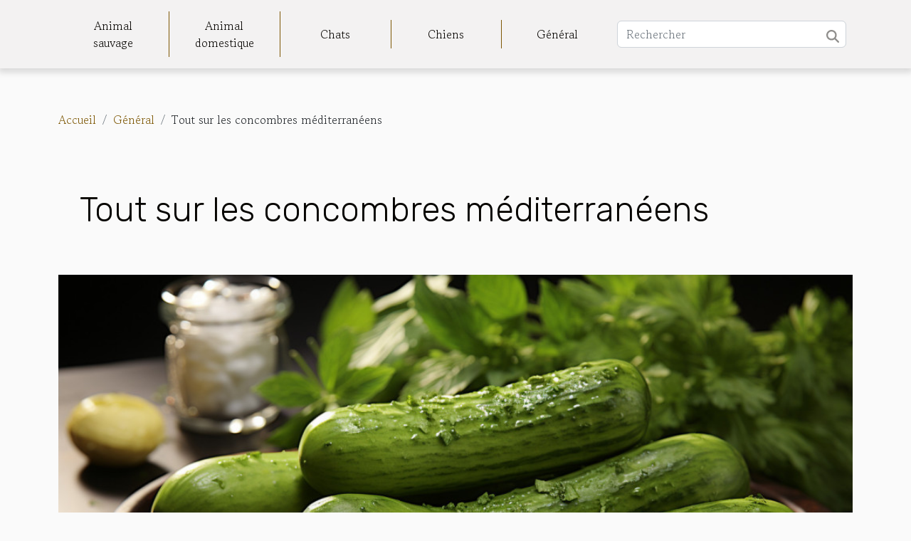

--- FILE ---
content_type: text/html; charset=UTF-8
request_url: https://www.lyramabel.com/tout-sur-les-concombres-mediterraneens/
body_size: 14034
content:
<!DOCTYPE html>
    <html lang="fr">
<head>
    <meta charset="utf-8">
    <meta name="viewport" content="width=device-width, initial-scale=1">
    <title>Tout sur les concombres méditerranéens</title>

<meta name="description" content="">

<meta name="robots" content="follow,index" />
<link rel="icon" type="image/png" href="/favicon.png" />


    <link rel="stylesheet" href="/css/style2.css">
</head>
<body>
    <header>
    <div class="container-fluid d-flex justify-content-center">
        <nav class="navbar container navbar-expand-xl m-0 pt-3 pb-3">
            <div class="container-fluid">
                <button class="navbar-toggler" type="button" data-bs-toggle="collapse" data-bs-target="#navbarSupportedContent" aria-controls="navbarSupportedContent" aria-expanded="false" aria-label="Toggle navigation">
                    <svg xmlns="http://www.w3.org/2000/svg" fill="currentColor" class="bi bi-list" viewBox="0 0 16 16">
                        <path fill-rule="evenodd" d="M2.5 12a.5.5 0 0 1 .5-.5h10a.5.5 0 0 1 0 1H3a.5.5 0 0 1-.5-.5m0-4a.5.5 0 0 1 .5-.5h10a.5.5 0 0 1 0 1H3a.5.5 0 0 1-.5-.5m0-4a.5.5 0 0 1 .5-.5h10a.5.5 0 0 1 0 1H3a.5.5 0 0 1-.5-.5"></path>
                    </svg>
                </button>
                <div class="collapse navbar-collapse" id="navbarSupportedContent">
                    <ul class="navbar-nav">
                                                    <li class="nav-item">
    <a href="/animal-sauvage" class="nav-link">Animal sauvage</a>
    </li>
                                    <li class="nav-item">
    <a href="/animal-domestique" class="nav-link">Animal domestique</a>
    </li>
                                    <li class="nav-item">
    <a href="/chats" class="nav-link">Chats</a>
    </li>
                                    <li class="nav-item">
    <a href="/chiens" class="nav-link">Chiens</a>
    </li>
                                    <li class="nav-item">
    <a href="/general" class="nav-link">Général</a>
    </li>
                            </ul>
                    <form class="d-flex" role="search" method="get" action="/search">
    <input type="search" class="form-control"  name="q" placeholder="Rechercher" aria-label="Rechercher"  pattern=".*\S.*" required>
    <button type="submit" class="btn">
        <svg xmlns="http://www.w3.org/2000/svg" width="18px" height="18px" fill="currentColor" viewBox="0 0 512 512">
                    <path d="M416 208c0 45.9-14.9 88.3-40 122.7L502.6 457.4c12.5 12.5 12.5 32.8 0 45.3s-32.8 12.5-45.3 0L330.7 376c-34.4 25.2-76.8 40-122.7 40C93.1 416 0 322.9 0 208S93.1 0 208 0S416 93.1 416 208zM208 352a144 144 0 1 0 0-288 144 144 0 1 0 0 288z"/>
                </svg>
    </button>
</form>
                </div>
            </div>
        </nav>
    </div>
</header>
<div class="container">
        <nav aria-label="breadcrumb"
             >
            <ol class="breadcrumb">
                <li class="breadcrumb-item"><a href="/">Accueil</a></li>
                                    <li class="breadcrumb-item  active ">
                        <a href="/general" title="Général">Général</a>                    </li>
                                <li class="breadcrumb-item">
                    Tout sur les concombres méditerranéens                </li>
            </ol>
        </nav>
    </div>
<div class="container-fluid">
    <main class="container sidebar-left mt-2">
        <div class="row">
            <div>
                                    <h1>
                        Tout sur les concombres méditerranéens                    </h1>
                
                    <img class="img-fluid" src="/images/tout-sur-les-concombres-mediterraneens.jpg" alt="Tout sur les concombres méditerranéens">
            </div>

            <aside class="col-lg-3 order-2 order-lg-1 col-12 aside-left">
            <!--     -->

                <div class="list-img-none">
                    <h2>Dans cette catégorie</h2>                            <section>
                    <figure><a href="/creation-de-portraits-danimaux-a-partir-de-photos-un-guide-complet" title="Création de portraits d&#039;animaux à partir de photos : un guide complet"><img class="img-fluid" src="/images/creation-de-portraits-danimaux-a-partir-de-photos-un-guide-complet.jpeg" alt="Création de portraits d&#039;animaux à partir de photos : un guide complet"></a></figure><figcaption>Création de portraits d'animaux à partir de photos : un guide complet</figcaption>                    <div>
                                                <h3><a href="/creation-de-portraits-danimaux-a-partir-de-photos-un-guide-complet" title="Création de portraits d&#039;animaux à partir de photos : un guide complet">Création de portraits d'animaux à partir de photos : un guide complet</a></h3>                    </div>
                </section>
                            <section>
                    <figure><a href="/comprendre-la-cote-des-paris-hors-arjel-pour-maximiser-ses-gains" title="Comprendre la cote des paris hors ARJEL pour maximiser ses gains"><img class="img-fluid" src="/images/comprendre-la-cote-des-paris-hors-arjel-pour-maximiser-ses-gains.jpeg" alt="Comprendre la cote des paris hors ARJEL pour maximiser ses gains"></a></figure><figcaption>Comprendre la cote des paris hors ARJEL pour maximiser ses gains</figcaption>                    <div>
                                                <h3><a href="/comprendre-la-cote-des-paris-hors-arjel-pour-maximiser-ses-gains" title="Comprendre la cote des paris hors ARJEL pour maximiser ses gains">Comprendre la cote des paris hors ARJEL pour maximiser ses gains</a></h3>                    </div>
                </section>
                            <section>
                    <figure><a href="/les-differentes-techniques-de-noeuds-pour-securiser-votre-bas-de-ligne-lors-de-la-peche-du-brochet" title="Les différentes techniques de noeuds pour sécuriser votre bas de ligne lors de la pêche du brochet"><img class="img-fluid" src="/images/les-differentes-techniques-de-noeuds-pour-securiser-votre-bas-de-ligne-lors-de-la-peche-du-brochet.jpeg" alt="Les différentes techniques de noeuds pour sécuriser votre bas de ligne lors de la pêche du brochet"></a></figure><figcaption>Les différentes techniques de noeuds pour sécuriser votre bas de ligne lors de la pêche du brochet</figcaption>                    <div>
                                                <h3><a href="/les-differentes-techniques-de-noeuds-pour-securiser-votre-bas-de-ligne-lors-de-la-peche-du-brochet" title="Les différentes techniques de noeuds pour sécuriser votre bas de ligne lors de la pêche du brochet">Les différentes techniques de noeuds pour sécuriser votre bas de ligne lors de la pêche du brochet</a></h3>                    </div>
                </section>
                            <section>
                    <figure><a href="/comment-prendre-soin-de-votre-shiba-inu-apres-ladoption" title="Comment prendre soin de votre Shiba Inu après l&#039;adoption"><img class="img-fluid" src="/images/comment-prendre-soin-de-votre-shiba-inu-apres-ladoption.jpeg" alt="Comment prendre soin de votre Shiba Inu après l&#039;adoption"></a></figure><figcaption>Comment prendre soin de votre Shiba Inu après l'adoption</figcaption>                    <div>
                                                <h3><a href="/comment-prendre-soin-de-votre-shiba-inu-apres-ladoption" title="Comment prendre soin de votre Shiba Inu après l&#039;adoption">Comment prendre soin de votre Shiba Inu après l'adoption</a></h3>                    </div>
                </section>
                                    </div>
            </aside>

            <div class="col-lg-9 order-1 order-lg-2 col-12 main">
                <article><div><p>Le concombre méditerranéen, également connu sous le nom de concombre de mer, est un fruit de mer populaire dans les cuisines méditerranéenne et asiatique. Bien qu'il ressemble à un concombre vert typique, il s'agit en fait d'un animal marin qui appartient à la famille des concombres de mer. Découvrez-en plus sur ses propriétés dans le dossier suivant.</p>
<h2 id="anchor_0">Concombres méditerranéens : des nutriments vraiment importants pour l'organisme</h2>
<p>. Le concombre méditerranéen est riche en nutriments et faible en calories, ce qui en fait un choix alimentaire sain. Vous pouvez avoir <a href="https://www.lemasdestel.fr/quelles-sont-les-caracteristiques-du-concombre-de-mer-mediterranee/">plus de détails</a> .Il est riche en protéines, en fibres, en vitamines B et en minéraux tels que le magnésium, le calcium et le potassium. Le concombre de mer est également utilisé dans la médecine traditionnelle chinoise pour traiter diverses affections, comme la fatigue, la constipation et les douleurs articulaires. Le concombre de mer serait bénéfique pour la santé de la peau, la digestion, la régulation de la glycémie et la fonction rénale.</p>
<h2 id="anchor_1">Le concombre de mer : menacé d'extinction</h2>
<p>La surpêche de cette espèce a eu un impact important sur les écosystèmes marins de la Méditerranée. Certaines espèces de concombres de mer sont actuellement menacées d'extinction en raison de la surpêche et de la pollution de l'environnement marin. Il est donc important de choisir soigneusement les sources d'approvisionnement en concombres de mer. Les consommateurs doivent vérifier la provenance des concombres de mer et s'assurer qu'ils sont pêchés de manière durable et responsable. En résumé, il convient de noter que les propriétés nutritionnelles et médicinales du concombre de mer en tant que fruit de mer riche en protéines, en fibres et en vitamines B sont immenses. Cependant, en raison de la surpêche et de la pollution, il est important de choisir des sources durables pour protéger les écosystèmes marins. Vous avez maintenant tous les détails sur ce fruit de mer appelé c<span style="background-color:transparent;color:#000000">oncombre de la Méditerranée.</span></p><div>
                    <fieldset><time datetime="2023-02-16 23:56:02">16 février 2023 23:56</time>                        <ul>
                    <li><a href="https://twitter.com/share?url=https://www.lyramabel.com/tout-sur-les-concombres-mediterraneens&amp;text=Tout sur les concombres méditerranéens" rel="nofollow" target="_blank"><i class="social-twitter"></i></a></li>
                    <li><a href="https://www.facebook.com/sharer.php?u=https://www.lyramabel.com/tout-sur-les-concombres-mediterraneens" rel="nofollow" target="_blank"><i class="social-facebook"></i></a></li>
                    <li><a href="https://www.linkedin.com/shareArticle?url=https://www.lyramabel.com/tout-sur-les-concombres-mediterraneens&amp;title=Tout sur les concombres méditerranéens" rel="nofollow" target="_blank"><i class="social-linkedin"></i></a></li>
                    <li><a href="https://reddit.com/submit?url=https://www.lyramabel.com/tout-sur-les-concombres-mediterraneens&amp;title=Tout sur les concombres méditerranéens" rel="nofollow" target="_blank"><i class="social-reddit"></i></a></li>
                    <li><a href="https://api.whatsapp.com/send?text=Tout sur les concombres méditerranéens&amp;https://www.lyramabel.com/tout-sur-les-concombres-mediterraneens" rel="nofollow" target="_blank"><i class="social-whatsapp"></i></a></li>
                    <li><a href="https://pinterest.com/pin/create/bookmarklet/?media=/images/tout-sur-les-concombres-mediterraneens.jpg&amp;url=https://www.lyramabel.com/tout-sur-les-concombres-mediterraneens&amp;is_video=0&amp;description=Tout sur les concombres méditerranéens" rel="nofollow" target="_blank"><i class="social-pinterest"></i></a></li>
                    <li><a href="mailto:?subject=Tout sur les concombres méditerranéens&amp;body=Tout sur les concombres méditerranéens: https://www.lyramabel.com/tout-sur-les-concombres-mediterraneens&quot;" rel="nofollow" target="_blank"><i class="social-mail"></i></a></li>
                    <li><a href="https://t.me/share/url?url=https://www.lyramabel.com/tout-sur-les-concombres-mediterraneens&amp;text=Tout sur les concombres méditerranéens" rel="nofollow" target="_blank"><i class="social-telegram"></i></a></li>
            </ul></fieldset></article>            </div>
        </div>
        <div class="container pages-list-default">
        <h2>Sur le même sujet</h2>                    <section>
                <div class="row">
                    <div class="col-sm-3">
                        <a href="/creation-de-portraits-danimaux-a-partir-de-photos-un-guide-complet" title="Création de portraits d&#039;animaux à partir de photos : un guide complet"><img class="float-start img-fluid" src="/images/creation-de-portraits-danimaux-a-partir-de-photos-un-guide-complet.jpeg" alt="Création de portraits d&#039;animaux à partir de photos : un guide complet"></a>                    </div>
                    <div class="col-sm-9 "> 
                        <h3><a href="/creation-de-portraits-danimaux-a-partir-de-photos-un-guide-complet" title="Création de portraits d&#039;animaux à partir de photos : un guide complet">Création de portraits d'animaux à partir de photos : un guide complet</a></h3>                        <time datetime="2025-04-28 01:00:03">28 avril 2025 01:00</time>                        <div>
L'art de capturer l'âme et la personnalité d'un animal à travers un portrait est une quête aussi délicate qu'enchanteuse. Transformer une simple photographie en une œuvre d'art qui reflète fidèlement la nature de nos compagnons à quatre pattes requiert à la fois technique et sensibilité. Ce guide est conçu pour dévoiler les secrets de la création de portraits d'animaux à partir de photos, offrant ainsi aux amateurs d'art et aux propriétaires d'animaux les clés pour immortaliser leurs fidèles amis avec justesse et beauté.
Matériel nécessaire pour la création
La transformation d'une photographie en un portrait d'animal requiert une sélection de matériel artistique de haute qualité pour obtenir un résultat qui saura captiver et émouvoir. Les supports varient selon la technique choisie :...<!--    <time datetime="2025-04-28 01:00:03">28 avril 2025 01:00</time> --></div>                                            </div>
                </div>

            </section>
                    <section>
                <div class="row">
                    <div class="col-sm-3">
                        <a href="/comprendre-la-cote-des-paris-hors-arjel-pour-maximiser-ses-gains" title="Comprendre la cote des paris hors ARJEL pour maximiser ses gains"><img class="float-start img-fluid" src="/images/comprendre-la-cote-des-paris-hors-arjel-pour-maximiser-ses-gains.jpeg" alt="Comprendre la cote des paris hors ARJEL pour maximiser ses gains"></a>                    </div>
                    <div class="col-sm-9 "> 
                        <h3><a href="/comprendre-la-cote-des-paris-hors-arjel-pour-maximiser-ses-gains" title="Comprendre la cote des paris hors ARJEL pour maximiser ses gains">Comprendre la cote des paris hors ARJEL pour maximiser ses gains</a></h3>                        <time datetime="2023-12-17 16:10:08">17 décembre 2023 16:10</time>                        <div>
Le monde des paris sportifs est un univers fascinant et potentiellement lucratif pour les initiés. Toutefois, naviguer à travers les méandres des cotes hors Autorité de régulation des jeux en ligne (ARJEL) peut s'avérer être un véritable défi, même pour les parieurs les plus aguerris. Comprendre le fonctionnement de ces cotes est une étape fondamentale pour augmenter ses chances de maximiser ses gains. Ce guide est conçu pour éclairer les lecteurs sur les subtilités des paris hors ARJEL, leurs spécificités et comment les utiliser à votre avantage. Les paragraphes qui suivent dévoileront les clés pour saisir les opportunités offertes par ce marché distinct et comment les stratégies adaptées peuvent transformer votre expérience de pari. Préparez-vous à plonger dans l'art de décrypter les...<!--    <time datetime="2023-12-17 16:10:08">17 décembre 2023 16:10</time> --></div>                                            </div>
                </div>

            </section>
                    <section>
                <div class="row">
                    <div class="col-sm-3">
                        <a href="/les-differentes-techniques-de-noeuds-pour-securiser-votre-bas-de-ligne-lors-de-la-peche-du-brochet" title="Les différentes techniques de noeuds pour sécuriser votre bas de ligne lors de la pêche du brochet"><img class="float-start img-fluid" src="/images/les-differentes-techniques-de-noeuds-pour-securiser-votre-bas-de-ligne-lors-de-la-peche-du-brochet.jpeg" alt="Les différentes techniques de noeuds pour sécuriser votre bas de ligne lors de la pêche du brochet"></a>                    </div>
                    <div class="col-sm-9 "> 
                        <h3><a href="/les-differentes-techniques-de-noeuds-pour-securiser-votre-bas-de-ligne-lors-de-la-peche-du-brochet" title="Les différentes techniques de noeuds pour sécuriser votre bas de ligne lors de la pêche du brochet">Les différentes techniques de noeuds pour sécuriser votre bas de ligne lors de la pêche du brochet</a></h3>                        <time datetime="2023-11-30 12:36:02">30 novembre 2023 12:36</time>                        <div>
La pêche du brochet est une activité passionnante qui allie patience, technique et connaissance de la nature. La réussite de cette pêche repose en grande partie sur la fiabilité de votre montage, et plus particulièrement sur la solidité de vos noeuds. Ces petites boucles de fil peuvent paraître anodines, mais elles sont le garant de la sécurité de votre bas de ligne et, en définitive, du succès de votre prise. Choisir le bon type de noeud et le réaliser avec précision sont des compétences nécessaires pour tout pêcheur souhaitant cibler le brochet. Cet article se propose de vous guider à travers les différentes techniques de noeuds, véritables atouts pour assurer la résistance et l'efficacité de votre ligne. Découvrez les secrets pour maîtriser l'art du noeud de pêche, et renforcez vos...<!--    <time datetime="2023-11-30 12:36:02">30 novembre 2023 12:36</time> --></div>                                            </div>
                </div>

            </section>
                    <section>
                <div class="row">
                    <div class="col-sm-3">
                        <a href="/comment-prendre-soin-de-votre-shiba-inu-apres-ladoption" title="Comment prendre soin de votre Shiba Inu après l&#039;adoption"><img class="float-start img-fluid" src="/images/comment-prendre-soin-de-votre-shiba-inu-apres-ladoption.jpeg" alt="Comment prendre soin de votre Shiba Inu après l&#039;adoption"></a>                    </div>
                    <div class="col-sm-9 "> 
                        <h3><a href="/comment-prendre-soin-de-votre-shiba-inu-apres-ladoption" title="Comment prendre soin de votre Shiba Inu après l&#039;adoption">Comment prendre soin de votre Shiba Inu après l'adoption</a></h3>                        <time datetime="2023-09-22 15:40:05">22 septembre 2023 15:40</time>                        <div>
L'adoption d'un Shiba Inu est une aventure passionnante et enrichissante. Cependant, pour assurer le bien-être de votre nouvel ami à quatre pattes, une bonne connaissance des soins spécifiques à cette race de chien est essentielle. Dans cet article, nous allons aborder comment prendre soin de votre Shiba Inu après l'adoption. De son alimentation à son éducation, en passant par sa santé et son hygiène, chaque aspect est crucial pour le développement de votre toutou. Nous espérons que ce guide vous aidera à offrir la meilleure vie possible à votre Shiba Inu. Alors, êtes-vous prêt à en savoir plus sur ces adorables petites boules de poils ? C'est parti !

Alimentation du Shiba Inu
Comprendre les besoins alimentaires spécifiques de votre Shiba Inu est primordial pour sa santé et son...<!--    <time datetime="2023-09-22 15:40:05">22 septembre 2023 15:40</time> --></div>                                            </div>
                </div>

            </section>
                    <section>
                <div class="row">
                    <div class="col-sm-3">
                        <a href="/comment-les-eleveurs-peuvent-optimiser-le-processus-dincubation-pour-de-meilleurs-resultats" title="Comment les éleveurs peuvent optimiser le processus d&#039;incubation pour de meilleurs résultats ?"><img class="float-start img-fluid" src="/images/comment-les-eleveurs-peuvent-optimiser-le-processus-dincubation-pour-de-meilleurs-resultats.jpeg" alt="Comment les éleveurs peuvent optimiser le processus d&#039;incubation pour de meilleurs résultats ?"></a>                    </div>
                    <div class="col-sm-9 "> 
                        <h3><a href="/comment-les-eleveurs-peuvent-optimiser-le-processus-dincubation-pour-de-meilleurs-resultats" title="Comment les éleveurs peuvent optimiser le processus d&#039;incubation pour de meilleurs résultats ?">Comment les éleveurs peuvent optimiser le processus d'incubation pour de meilleurs résultats ?</a></h3>                        <time datetime="2023-07-24 23:14:01">24 juillet 2023 23:14</time>                        <div>L'incubation est une étape cruciale dans l'élevage de poussins, car elle détermine en grande partie la santé, la vitalité et la productivité future des oiseaux. Une gestion précise de l'incubation est fondamentale pour obtenir des résultats réussis dans l'élevage de poussins. Si vous êtes éleveurs, voici quelques conseils pratiques pour optimiser le processus d'incubation.
Les fondamentaux de l'incubation
Pour obtenir des résultats réussis, vous devez comprendre les besoins spécifiques des œufs de poussins pendant l'incubation. Les facteurs clés à prendre en compte sont la température, l'humidité, la ventilation et le retournement des œufs. Vous devez savoir comment fonctionne la couveuse automatique sur roxane-westie.fr. Les œufs de poussins nécessitent une température stable et...<!--    <time datetime="2023-07-24 23:14:01">24 juillet 2023 23:14</time> --></div>                                            </div>
                </div>

            </section>
                    <section>
                <div class="row">
                    <div class="col-sm-3">
                        <a href="/comment-choisir-le-nom-ideal-pour-votre-chat" title="Comment choisir le nom idéal pour votre chat ?"><img class="float-start img-fluid" src="/images/comment-choisir-le-nom-ideal-pour-votre-chat.jpg" alt="Comment choisir le nom idéal pour votre chat ?"></a>                    </div>
                    <div class="col-sm-9 "> 
                        <h3><a href="/comment-choisir-le-nom-ideal-pour-votre-chat" title="Comment choisir le nom idéal pour votre chat ?">Comment choisir le nom idéal pour votre chat ?</a></h3>                        <time datetime="2023-05-15 04:32:02">15 mai 2023 04:32</time>                        <div>Les personnes qui sont devenues propriétaires d'un doux chaton ne peuvent parfois pas choisir le bon nom pendant plusieurs semaines. De plus en plus de propriétaires de chats veulent trouver un nom original, unique et insolite qui conviendra à leur adorable chaton. Alors quel nom choisir ? Vous trouverez ci-dessous quelques suggestions intéressantes.
Comment choisir un nom unique pour une chatte&nbsp;?
Il faut avouer qu'il est plus fastidieux de trouver un nom original pour une chatte. Même en suggérant des noms différents des contes de fées et des films d'animation, il est difficile de choisir une proposition intéressante. Mais vous devez garder à l’esprit que le nom de chat que vous choisirez, doit convenir aussi bien à un petit chat qu'à un chat adulte. Bien sûr, vous pouvez également...<!--    <time datetime="2023-05-15 04:32:02">15 mai 2023 04:32</time> --></div>                                            </div>
                </div>

            </section>
                    <section>
                <div class="row">
                    <div class="col-sm-3">
                        <a href="/quelles-sont-les-meilleures-friandises-pour-chien" title="Quelles sont les meilleures friandises pour chien ?"><img class="float-start img-fluid" src="/images/quelles-sont-les-meilleures-friandises-pour-chien.jpeg" alt="Quelles sont les meilleures friandises pour chien ?"></a>                    </div>
                    <div class="col-sm-9 "> 
                        <h3><a href="/quelles-sont-les-meilleures-friandises-pour-chien" title="Quelles sont les meilleures friandises pour chien ?">Quelles sont les meilleures friandises pour chien ?</a></h3>                        <time datetime="2023-05-07 03:32:02">7 mai 2023 03:32</time>                        <div>Les friandises pour chiens sont un bon moyen de récompenser votre fidèle compagnon. Il faut donc opter pour la qualité. Ainsi, pour offrir les meilleurs en-cas à votre chien, il est important de prendre en compte ses besoins nutritionnels de même que ses préférences gustatives. Découvrez dans cet article le top 3 des meilleures friandises pour chien.
Friandises au maquereau pour chien
Les friandises au maquereau pour chien sont un excellent choix pour les propriétaires soucieux de la santé de leur animal de compagnie. En effet, le maquereau est une source de protéines maigres et d'acides gras oméga-3. Ces dernières sont bénéfiques pour la santé de la peau et du pelage de votre chien. De même, les acides gras oméga-3 peuvent aider à réduire l'inflammation et à renforcer le système...<!--    <time datetime="2023-05-07 03:32:02">7 mai 2023 03:32</time> --></div>                                            </div>
                </div>

            </section>
                    <section>
                <div class="row">
                    <div class="col-sm-3">
                        <a href="/coussins-et-lit-puppy-love-pourquoi-vous-procurer-de-cet-accessoire" title="Coussins et lit Puppy Love : pourquoi vous procurer de cet accessoire ?"><img class="float-start img-fluid" src="/images/coussins-et-lit-puppy-love-pourquoi-vous-procurer-de-cet-accessoire.jpg" alt="Coussins et lit Puppy Love : pourquoi vous procurer de cet accessoire ?"></a>                    </div>
                    <div class="col-sm-9 "> 
                        <h3><a href="/coussins-et-lit-puppy-love-pourquoi-vous-procurer-de-cet-accessoire" title="Coussins et lit Puppy Love : pourquoi vous procurer de cet accessoire ?">Coussins et lit Puppy Love : pourquoi vous procurer de cet accessoire ?</a></h3>                        <time datetime="2023-04-28 05:22:01">28 avril 2023 05:22</time>                        <div>Les animaux de compagne dont les chiens et chats sont souvent négligés par certaines personnes. Or, le bien être de ces animaux vous apporte plus d’avantage et du confort. Il vous revient donc de les offrir un lit et coussin confortable où ils puissent se reposer. Tout comme vous avez besoin d’un lit confortable, c’est ainsi que votre animal de campagne en besoin.&nbsp;&nbsp;
Les bienfaits de nos coussins et lits&nbsp;
Votre chien ou chat a droit à une vie paisible et de confort. Et c’est exactement ce que vous offre les coussins et lit Puppy Love. Ces produits sont doux et apaisants pour apporter un bon sommeil à votre animal de compagne. Les animaux ont aussi besoin du sommeil comme n’importe quel être vivant. Et s’ils n’arrivent pas à bien dormir, ils ne seront pas en pleine forme le...<!--    <time datetime="2023-04-28 05:22:01">28 avril 2023 05:22</time> --></div>                                            </div>
                </div>

            </section>
                    <section>
                <div class="row">
                    <div class="col-sm-3">
                        <a href="/alimentation-et-soins-pour-un-lapin-les-directives-et-interdictions" title="Alimentation et soins pour un lapin : les directives et interdictions"><img class="float-start img-fluid" src="/images/alimentation-et-soins-pour-un-lapin-les-directives-et-interdictions.jpg" alt="Alimentation et soins pour un lapin : les directives et interdictions"></a>                    </div>
                    <div class="col-sm-9 "> 
                        <h3><a href="/alimentation-et-soins-pour-un-lapin-les-directives-et-interdictions" title="Alimentation et soins pour un lapin : les directives et interdictions">Alimentation et soins pour un lapin : les directives et interdictions</a></h3>                        <time datetime="2023-04-28 04:08:01">28 avril 2023 04:08</time>                        <div>Les lapins sont des animaux domestiques populaires pour de nombreuses raisons. Ce sont des êtres mignons, affectueux et de bons compagnons. Cependant, comme tous les animaux domestiques, les lapins ont besoin de soins appropriés pour rester en bonne santé et heureux. Les soins et l'alimentation sont donc deux aspects indispensables à considérer pour la survie de ces animaux domestiques. Dans ce contenu, vous allez découvrir les directives et les interdictions pour assurer une alimentation saine et équilibrée pour les lapins.
Les directives pour une alimentation saine pour les lapins
Les lapins ont vraiment besoin d'une alimentation équilibrée pour rester en bonne santé. Une alimentation équilibrée pour les lapins, comme conseillée sur cette boutique en ligne, doit contenir une...<!--    <time datetime="2023-04-28 04:08:01">28 avril 2023 04:08</time> --></div>                                            </div>
                </div>

            </section>
                    <section>
                <div class="row">
                    <div class="col-sm-3">
                        <a href="/que-fait-un-soigneur-animalier" title="Que fait un soigneur animalier ?"><img class="float-start img-fluid" src="/images/que-fait-un-soigneur-animalier.jpeg" alt="Que fait un soigneur animalier ?"></a>                    </div>
                    <div class="col-sm-9 "> 
                        <h3><a href="/que-fait-un-soigneur-animalier" title="Que fait un soigneur animalier ?">Que fait un soigneur animalier ?</a></h3>                        <time datetime="2023-04-25 15:32:01">25 avril 2023 15:32</time>                        <div>Les animaux sont les individus de la nature dont nous, les hommes, assumons la responsabilité. Quel que soit le lieu de travail, les soigneurs animaliers doivent connaître les besoins et les exigences des animaux dont ils ont la garde. Découvrez dans ce guide les différents domaines d'activités des soigneurs animaliers.
Animaux domestiques
Les soigneurs animaliers dans ce domaine prennent soin des animaux dans des refuges pour animaux, des cliniques vétérinaires pour petits animaux, des fermes pour animaux de compagnie ou dans des salons de beauté pour chiens ou chats. Pour en savoir plus, découvrez cette info ici. Les soigneurs animaliers du domaine animal de compagnie s'occupent principalement des chiens, des chats et des petits animaux, notamment les cobayes, hamsters, lapins et...<!--    <time datetime="2023-04-25 15:32:01">25 avril 2023 15:32</time> --></div>                                            </div>
                </div>

            </section>
                    <section>
                <div class="row">
                    <div class="col-sm-3">
                        <a href="/chat-perdu-comment-le-retrouver-rapidement" title="Chat perdu : comment le retrouver rapidement ?"><img class="float-start img-fluid" src="/images/chat-perdu-comment-le-retrouver-rapidement.jpg" alt="Chat perdu : comment le retrouver rapidement ?"></a>                    </div>
                    <div class="col-sm-9 "> 
                        <h3><a href="/chat-perdu-comment-le-retrouver-rapidement" title="Chat perdu : comment le retrouver rapidement ?">Chat perdu : comment le retrouver rapidement ?</a></h3>                        <time datetime="2023-04-23 02:16:02">23 avril 2023 02:16</time>                        <div>Si vous êtes actuellement confronté à la perte d'un chat en France, il est probable que vous vous sentiez dépassé et que vous ne sachiez pas vers qui vous tourner pour obtenir de l'aide. Heureusement, il existe des mesures à prendre pour augmenter vos chances de retrouver rapidement votre ami félin. Lesquelles ?
Cherchez dans votre quartier
La première chose à faire lorsque vous perdez votre chat est de le chercher dans votre quartier. Les chats domestiques ont tendance à rester dans leur territoire et ne s'éloignent pas trop loin de leur domicile. Commencez par explorer les environs de votre domicile et vérifiez les endroits où le chat aime se cacher, comme les buissons ou les cachettes en hauteur.&nbsp;
Essayez de l'attirer avec de la nourriture ou en utilisant des jouets qu'il aime....<!--    <time datetime="2023-04-23 02:16:02">23 avril 2023 02:16</time> --></div>                                            </div>
                </div>

            </section>
                    <section>
                <div class="row">
                    <div class="col-sm-3">
                        <a href="/comment-peut-on-calmer-un-chat" title="Comment peut-on calmer un chat ?"><img class="float-start img-fluid" src="/images/comment-peut-on-calmer-un-chat.jpg" alt="Comment peut-on calmer un chat ?"></a>                    </div>
                    <div class="col-sm-9 "> 
                        <h3><a href="/comment-peut-on-calmer-un-chat" title="Comment peut-on calmer un chat ?">Comment peut-on calmer un chat ?</a></h3>                        <time datetime="2023-03-17 00:08:01">17 mars 2023 00:08</time>                        <div>Les chats font partis des animaux de compagnie les plus émotifs rencontrés chez l'être humain. Un antécédent ou un quotidien troublant peut les stresser et les rendre agressifs. Alors comment calmer un chat s'il présente un état de panique ? Cet article vous éclairera sur ce point.&nbsp;
Calmer un chat en état de stress et d'anxiété&nbsp;
Un chat qui montre de l'anxiété ou du stress dans ses attitudes a &nbsp;plusieurs raisons d'être dans cet état. Découvrez plus ici www.arbres-a-chat.com.Les cas les plus courants sont causés par des habitudes du quotidiens ou des déplacements inattendus. Pour remédier à cela, il faut d'abord chercher à le familiariser avec la source de l'anxiété du chat. Cela permet d'instaurer un sentiment de sécurité et de paix si réellement son attitude négatif...<!--    <time datetime="2023-03-17 00:08:01">17 mars 2023 00:08</time> --></div>                                            </div>
                </div>

            </section>
                    <section>
                <div class="row">
                    <div class="col-sm-3">
                        <a href="/pourquoi-adopter-un-lapin-comme-animal-de-compagnie" title="Pourquoi adopter un lapin comme animal de compagnie?"><img class="float-start img-fluid" src="/images/pourquoi-adopter-un-lapin-comme-animal-de-compagnie.jpeg" alt="Pourquoi adopter un lapin comme animal de compagnie?"></a>                    </div>
                    <div class="col-sm-9 "> 
                        <h3><a href="/pourquoi-adopter-un-lapin-comme-animal-de-compagnie" title="Pourquoi adopter un lapin comme animal de compagnie?">Pourquoi adopter un lapin comme animal de compagnie?</a></h3>                        <time datetime="2023-03-15 22:00:02">15 mars 2023 22:00</time>                        <div>Les lapins sont des animaux que nous avons l'habitude de voir en forme de peluche dans nos maisons. Ils sont mignons et font craquer les plus petits. Mais depuis quelques années, les lapins remontent dans le classement des animaux de compagnie préférés. Ils sont doux et constituent une source de bonheur dans les maisons. Pour en savoir plus sur pourquoi vous devriez adopter un lapin, continuez cet article.
Facile à vivre
Le lapin est un animal qui ne demande pas une trop grande attention. Il peut s'adapter à votre quotidien et savoir comment interagir avec vous. C'est un animal qui peut se montrer collant quand il le faut mais en même temps qui aime sa liberté. C'est un super animal de compagnie. Il se repose dans la journée et dans la soirée, il peut passer son temps à sauter entre vos...<!--    <time datetime="2023-03-15 22:00:02">15 mars 2023 22:00</time> --></div>                                            </div>
                </div>

            </section>
                    <section>
                <div class="row">
                    <div class="col-sm-3">
                        <a href="/essentiels-a-savoir-sur-le-site-mamaw-fr" title="Essentiels à savoir sur le site Mamaw.fr"><img class="float-start img-fluid" src="/images/essentiels-a-savoir-sur-le-site-mamawfr.jpg" alt="Essentiels à savoir sur le site Mamaw.fr"></a>                    </div>
                    <div class="col-sm-9 "> 
                        <h3><a href="/essentiels-a-savoir-sur-le-site-mamaw-fr" title="Essentiels à savoir sur le site Mamaw.fr">Essentiels à savoir sur le site Mamaw.fr</a></h3>                        <time datetime="2023-03-03 22:44:01">3 mars 2023 22:44</time>                        <div>Vous cherchez des informations sur les chats ? Si oui, vous êtes au bon endroit. Sur ce site, les visiteurs peuvent trouver une variété de contenus liés aux chats. Des informations sur la santé et le comportement des chats aux faits amusants et aux conseils sur la façon de prendre soin des chats, ce site a tout pour plaire. Que vous soyez un propriétaire de chat expérimenté ou simplement curieux des chats, c'est l'endroit idéal pour en savoir plus.
Les avantages du site Mamaw.fr
Mamaw.fr est un site dédié aux chats et à leurs maîtres. C'est l'endroit idéal pour les amoureux des chats pour trouver des informations, des conseils et des ressources sur les chats. Pour en savoir plus, rendez-vous sur www.mamaw.fr. Les visiteurs peuvent trouver des articles utiles sur tout, des soins et de la...<!--    <time datetime="2023-03-03 22:44:01">3 mars 2023 22:44</time> --></div>                                            </div>
                </div>

            </section>
                    <section>
                <div class="row">
                    <div class="col-sm-3">
                        <a href="/comment-choisir-son-animal-de-compagnie" title="Comment choisir son animal de compagnie ?"><img class="float-start img-fluid" src="/images/comment-choisir-son-animal-de-compagnie.jpg" alt="Comment choisir son animal de compagnie ?"></a>                    </div>
                    <div class="col-sm-9 "> 
                        <h3><a href="/comment-choisir-son-animal-de-compagnie" title="Comment choisir son animal de compagnie ?">Comment choisir son animal de compagnie ?</a></h3>                        <time datetime="2023-02-15 01:24:01">15 février 2023 01:24</time>                        <div>À un moment ou à un autre, certaines situations vous donnent envie d’adopter un animal de compagnie. Ainsi, que ce soit un chien, un chat ou un oiseau,&nbsp;adopter un animal de compagnie implique de grandes responsabilités. Cela implique d’avoir certaines connaissances et donc cette décision se doit d’être réfléchie. Comment choisir alors son animal de compagnie ? Quelques critères à prendre en compte lors de votre choix.
Le logement
Adopter un animal de compagnie revient à accueillir un nouveau membre au sein de votre famille. Il est de ce fait important de bien le choisir pour que celui-ci s’y adapte pour votre bonheur et le sien. Comme dit plus haut, les animaux de compagnie sont nombreux et il faudra en choisir selon votre logement.
Par conséquent, lorsque vous vivez dans un...<!--    <time datetime="2023-02-15 01:24:01">15 février 2023 01:24</time> --></div>                                            </div>
                </div>

            </section>
                    <section>
                <div class="row">
                    <div class="col-sm-3">
                        <a href="/pourquoi-adopter-un-shiba-inu" title="Pourquoi adopter un Shiba Inu?"><img class="float-start img-fluid" src="/images/pourquoi-adopter-un-shiba-inu.jpg" alt="Pourquoi adopter un Shiba Inu?"></a>                    </div>
                    <div class="col-sm-9 "> 
                        <h3><a href="/pourquoi-adopter-un-shiba-inu" title="Pourquoi adopter un Shiba Inu?">Pourquoi adopter un Shiba Inu?</a></h3>                        <time datetime="2022-12-30 16:58:01">30 décembre 2022 16:58</time>                        <div>Si vous aimez les chiens, vous allez sûrement adorer le shiba inu, qui est une race de chien dite primitive parce qu'elle n'a pas été modifiée par l'homme. C'est un chien qui conserve encore tous ses instincts et les a bien développés. Si vous vous demandez quelle race de chien est idéale pour vous, il se pourrait que ce soit le Shiba Inu. Pour en être sûr, continuez cet article.
Un chien indépendant
Le Shiba Inu n'est pas le chien qu'on pourrait qualifier de très câlin. C'est un chien qui aime son indépendance et qui n'est pas pour autant solitaire. Même s'il ne s'entend pas toujours très bien avec les autres races de chiens, le Shiba peut se montrer très fidèle à son maître. C'est un chien qui n'a pas besoin qu'on lui consacre assez de temps. Si vous êtes souvent occupé mais que vous...<!--    <time datetime="2022-12-30 16:58:01">30 décembre 2022 16:58</time> --></div>                                            </div>
                </div>

            </section>
                    <section>
                <div class="row">
                    <div class="col-sm-3">
                        <a href="/achat-de-chien-berger-comment-connaitre-le-prix-dun-berger-americain-miniature" title="Achat de chien berger : Comment connaitre le prix d’un berger américain miniature ?"><img class="float-start img-fluid" src="/images/achat-de-chien-berger-comment-connaitre-le-prix-dun-berger-americain-miniature.jpeg" alt="Achat de chien berger : Comment connaitre le prix d’un berger américain miniature ?"></a>                    </div>
                    <div class="col-sm-9 "> 
                        <h3><a href="/achat-de-chien-berger-comment-connaitre-le-prix-dun-berger-americain-miniature" title="Achat de chien berger : Comment connaitre le prix d’un berger américain miniature ?">Achat de chien berger : Comment connaitre le prix d’un berger américain miniature ?</a></h3>                        <time datetime="2022-12-03 23:52:03">3 décembre 2022 23:52</time>                        <div>Les chiens sont des amis fidèles de l’homme de par leurs multiples qualités. Bien plus encore, il occupe une place importante dans leur quotidien. Cependant, il existe plusieurs races de chien, dont le berger américain miniature. Il se pose le problème de la connaissance du prix pour son achat. Zoom sur la connaissance du prix d’un berger américain miniature.
Rechercher les centres de ventes des bergers américains miniatures
Pour une connaissance du prix d’un berger américain miniature, il faut aller à la recherche des différents centres ou boutiques qui en vendent. Ils proposent aussi d’autres races de chien à un tarif berger australien miniature qui répond à vos goûts. Ces différents centres ou boutiques sont les endroits les plus propices pour vous permettre de connaître d’un prix...<!--    <time datetime="2022-12-03 23:52:03">3 décembre 2022 23:52</time> --></div>                                            </div>
                </div>

            </section>
                    <section>
                <div class="row">
                    <div class="col-sm-3">
                        <a href="/comment-choisir-le-bon-animal-en-peluche-pour-son-enfant" title="Comment choisir le bon animal en peluche pour son enfant ?"><img class="float-start img-fluid" src="/images/comment-choisir-le-bon-animal-en-peluche-pour-son-enfant.jpg" alt="Comment choisir le bon animal en peluche pour son enfant ?"></a>                    </div>
                    <div class="col-sm-9 "> 
                        <h3><a href="/comment-choisir-le-bon-animal-en-peluche-pour-son-enfant" title="Comment choisir le bon animal en peluche pour son enfant ?">Comment choisir le bon animal en peluche pour son enfant ?</a></h3>                        <time datetime="2022-11-30 07:54:02">30 novembre 2022 07:54</time>                        <div>Une peluche représente un excellent compagnon pour le développement des enfants. Quel que soit l’âge de votre enfant, elle joue son rôle si elle a été bien choisie. Comment choisir le bon animal en peluche pour son enfant&nbsp;? La lecture de cet article vous permettra de savoir comment faire le choix d’un bon animal en peluche pour enfant.
Les principaux critères pour le choix d’une peluche
Lorsque vous voulez acheter une peluche, le tout premier critère est celui de la sécurité de ce jouet pour l’enfant. Pour trouver les meilleures peluches pour votre enfant, rendez-vous sur ce site malojouets.com.&nbsp;En effet, il faut tenir compte des propriétés chimiques, mécaniques et physiques, ou de leurs inflammabilités. Ainsi, il faut faire un choix de jouet qui respecte les directives des...<!--    <time datetime="2022-11-30 07:54:02">30 novembre 2022 07:54</time> --></div>                                            </div>
                </div>

            </section>
                    <section>
                <div class="row">
                    <div class="col-sm-3">
                        <a href="/comment-faire-plaisir-a-son-chien" title="Comment faire plaisir à son chien ?"><img class="float-start img-fluid" src="/nophoto.png" alt="Comment faire plaisir à son chien ?"></a>                    </div>
                    <div class="col-sm-9 "> 
                        <h3><a href="/comment-faire-plaisir-a-son-chien" title="Comment faire plaisir à son chien ?">Comment faire plaisir à son chien ?</a></h3>                        <time datetime="2022-11-28 06:02:02">28 novembre 2022 06:02</time>                        <div>Votre chien, c’est compagnon qui vous réconforte et vous aide à ne plus vous sentir seul. Figurez-vous que pour son épanouissement, il est important que vous lui fassiez plaisir. Que pouvez-vous les offrir ? C’est ce que vous allez découvrir dans la suite de ce contenu.
Lui offrir un canapé
Pour faire plaisir à votre chien, vous pouvez lui réaliser un canapé pour chien. C’est d’ailleurs un accessoire très important pour lui. Pour des&nbsp;détails subtils, vous êtes invités à lire ce site. En effet, grâce à ce canapé, votre chien se fera docile. C’est-à-dire qu’il vous respectera en temps et en heure. De plus, le canapé pourrait lui offrir un endroit idéal pour se reposer. Il pourrait passer de très bons moments de sommeil et de sieste s’il le désire. Vous êtes invités à faire plaisir à...<!--    <time datetime="2022-11-28 06:02:02">28 novembre 2022 06:02</time> --></div>                                            </div>
                </div>

            </section>
                    <section>
                <div class="row">
                    <div class="col-sm-3">
                        <a href="/tout-savoir-sur-le-chien-bouvier-bernois" title="Tout savoir sur le chien Bouvier Bernois"><img class="float-start img-fluid" src="/images/tout-savoir-sur-le-chien-bouvier-bernois.jpeg" alt="Tout savoir sur le chien Bouvier Bernois"></a>                    </div>
                    <div class="col-sm-9 "> 
                        <h3><a href="/tout-savoir-sur-le-chien-bouvier-bernois" title="Tout savoir sur le chien Bouvier Bernois">Tout savoir sur le chien Bouvier Bernois</a></h3>                        <time datetime="2022-11-24 20:18:02">24 novembre 2022 20:18</time>                        <div>Le Bouvier Bernois fait partie des chiens de montagne les plus réputés. Il l’est aussi pour sa gentillesse et sa docilité. Alors, vous avez envie d’en savoir plus sur le fameux Bouvier de Berne ? Lisez-nous jusqu’à la fin !
Tout sur le physique du Bouvier Bernois
Le Bouvier Bernois se présente comme étant un chien puissant et souple reconnu facilement grâce à sa taille imposante et à son magnifique pelage tricolore. Pour mieux connaître ce chien, visitez le site web. Il s’agit d’un chien qui est physiquement solide et bien proportionné, dont les membres sont robustes et vigoureux. Sa silhouette est droite, et dégage beaucoup de prestance. Elle est aussi soulignée par une queue tombante et touffue. Ses yeux brun foncé dégagent une impression de gentillesse naturelle, qui n’est pas du tout...<!--    <time datetime="2022-11-24 20:18:02">24 novembre 2022 20:18</time> --></div>                                            </div>
                </div>

            </section>
                    <section>
                <div class="row">
                    <div class="col-sm-3">
                        <a href="/decouvrez-quelques-informations-sur-la-race-de-chiens-cavalier-king-charles" title="Découvrez quelques informations sur la race de chiens Cavalier King Charles"><img class="float-start img-fluid" src="/images/decouvrez-quelques-informations-sur-la-race-de-chiens-cavalier-king-charles.jpeg" alt="Découvrez quelques informations sur la race de chiens Cavalier King Charles"></a>                    </div>
                    <div class="col-sm-9 "> 
                        <h3><a href="/decouvrez-quelques-informations-sur-la-race-de-chiens-cavalier-king-charles" title="Découvrez quelques informations sur la race de chiens Cavalier King Charles">Découvrez quelques informations sur la race de chiens Cavalier King Charles</a></h3>                        <time datetime="2022-10-19 19:40:01">19 octobre 2022 19:40</time>                        <div>Plusieurs sont les races de chiens qui existent. En effet, il s'agit ici de la race des chiens cavaliers King Charles. Le présent article vous permettra d'approfondir vos connaissances sur cette race de chiens.
Qu'est-ce que la race Cavalier King Charles ?
La race Cavalier King Charles est une race de chiens gracieux. En effet, le Cavalier King Charles est un chien qui fait preuve d'élégance dans sa démarche et qui est apprécié pour son apparence. Cependant, vous pouvez opter pour un Cavalier King Charles étant dans le besoin d'un chien pour votre famille. Car, c'est une bonne race de chien et appréciée de tous. En outre, son histoire fait recours à celle de l'Angleterre plus précisément à l'histoire royale de ce pays anglais aux siècles classiques. Par ailleurs, il vous serait utile de...<!--    <time datetime="2022-10-19 19:40:01">19 octobre 2022 19:40</time> --></div>                                            </div>
                </div>

            </section>
                    <section>
                <div class="row">
                    <div class="col-sm-3">
                        <a href="/a-quel-moment-donner-a-manger-a-son-chat" title="A quel moment donner à manger à son chat ?"><img class="float-start img-fluid" src="/images/a-quel-moment-donner-a-manger-a-son-chat.jpg" alt="A quel moment donner à manger à son chat ?"></a>                    </div>
                    <div class="col-sm-9 "> 
                        <h3><a href="/a-quel-moment-donner-a-manger-a-son-chat" title="A quel moment donner à manger à son chat ?">A quel moment donner à manger à son chat ?</a></h3>                        <time datetime="2022-08-31 21:09:31">31 août 2022 21:09</time>                        <div>Les chats, sont des rongeurs absolus. Ainsi, il n’existe aucun moment privilégié pour leur servir un repas. En effet, ils sont capables de grignoter des croquettes en permanences. Vous pouvez donc le leur laisser à longueur de journée. Si vous vous demander à quel moment nourrir votre chat, cet article est pour vous.
Donner à manger à son chat
Il n’y a pas un moment propice pour nourrir son chat. En effet, le chat est par nature un grand grignoteur. Vous pouvez ainsi donc lui laisser des croquettes qu’il peut manger aussi bien en journée que dans la nuit. Cependant, vous devez contrôler la portion de croquette que vous lui laisser afin d’éviter l’obésité. Pour en savoir plus sur les chats, cliquez sur ce lien maintenant. L’alimentation du chat varie selon qu’il s’agit d’un chaton, d’une...<!--    <time datetime="2022-08-31 21:09:31">31 août 2022 21:09</time> --></div>                                            </div>
                </div>

            </section>
                    <section>
                <div class="row">
                    <div class="col-sm-3">
                        <a href="/tout-savoir-sur-les-renards" title="Tout savoir sur les renards"><img class="float-start img-fluid" src="/images/tout-savoir-sur-les-renards.jpeg" alt="Tout savoir sur les renards"></a>                    </div>
                    <div class="col-sm-9 "> 
                        <h3><a href="/tout-savoir-sur-les-renards" title="Tout savoir sur les renards">Tout savoir sur les renards</a></h3>                        <time datetime="2022-07-29 01:12:03">29 juillet 2022 01:12</time>                        <div>&nbsp;
Auparavant, les renards vivaient dans les zones rurales, mais avec le temps, ils ont migré vers les zones urbaines. C’est bien pourquoi on les retrouve parmi les humains. Ces animaux vivent normalement comme tous autres avec quelques particularités. Prenons connaissance de cet animal dans cet article.&nbsp;
Qu’est-ce qui distingue le renard des autres animaux&nbsp;
Les renards sont des animaux qui se font remarquer dans l’environnement à travers leurs urines et crottes. Il n’est souvent pas facile de distingué les&nbsp;crottes de renard de celle des chiens ou chat. Les renards se distinguent par le fait qu’ils cachent leurs crottes et ne se promène pas entre les meubles. C’est un animal qui pousse sa curiosité à se promener parmi les humains et à rôder autour des maisons. Sinon...<!--    <time datetime="2022-07-29 01:12:03">29 juillet 2022 01:12</time> --></div>                                            </div>
                </div>

            </section>
                    <section>
                <div class="row">
                    <div class="col-sm-3">
                        <a href="/ce-quil-faut-savoir-avant-de-choisir-un-shampoing-pour-chien-beagle" title="Ce qu’il faut savoir avant de choisir un shampoing pour chien beagle ?"><img class="float-start img-fluid" src="/images/ce-quil-faut-savoir-avant-de-choisir-un-shampoing-pour-chien-beagle.jpeg" alt="Ce qu’il faut savoir avant de choisir un shampoing pour chien beagle ?"></a>                    </div>
                    <div class="col-sm-9 "> 
                        <h3><a href="/ce-quil-faut-savoir-avant-de-choisir-un-shampoing-pour-chien-beagle" title="Ce qu’il faut savoir avant de choisir un shampoing pour chien beagle ?">Ce qu’il faut savoir avant de choisir un shampoing pour chien beagle ?</a></h3>                        <time datetime="2022-03-29 05:36:31">29 mars 2022 05:36</time>                        <div>Comment ne pas tomber sous le charme de cet animal aussi doux et facile à éduquer qu’est le beagle ? D’origine anglaise, il dégage une énergie incroyable et possède des caractéristiques assez particulières qui rendent la tâche facile à sa domestication. Bien que sa qualité première soit de chassé, il est aussi parfait pour être un très bon compagnon quotidien. Doté de poils assez sensibles, il nécessite une attention spéciale et des soins appropriés. Où trouverez-vous le meilleur shampoing pour un chien beagle ? Lequel choisir ?
Quelle est l'utilité d’un shampoing pour un beagle ?
Les soins pour un animal sont d’une importance capitale et encore plus si vous êtes le propriétaire d’un beagle. L’entretien corporel de ce chien permet de lui prévenir les irritations de la peau. Les produits...<!--    <time datetime="2022-03-29 05:36:31">29 mars 2022 05:36</time> --></div>                                            </div>
                </div>

            </section>
                    <section>
                <div class="row">
                    <div class="col-sm-3">
                        <a href="/comment-se-proteger-naturellement-des-guepes" title="Comment se protéger naturellement des guêpes ?"><img class="float-start img-fluid" src="/images/comment-se-proteger-naturellement-des-guepes.jpeg" alt="Comment se protéger naturellement des guêpes ?"></a>                    </div>
                    <div class="col-sm-9 "> 
                        <h3><a href="/comment-se-proteger-naturellement-des-guepes" title="Comment se protéger naturellement des guêpes ?">Comment se protéger naturellement des guêpes ?</a></h3>                        <time datetime="2021-10-21 15:19:22">21 octobre 2021 15:19</time>                        <div>La nature est composée de plusieurs insectes qui dans leur quête de survivance se transforment en prédateur et peuvent même nuire à l’homme. Ainsi, la guêpe fait partie de ces insectes qui sèment la terreur dont on cherche à se protéger par tous les moyens.
Quelques moyens naturels pour éloigner les guêpes
La guêpe fait partie de ses espèces que l’on rencontre fréquemment dans la nature. Elles sont souvent présentes dans les endroits comme le jardin, ou sur le balcon au moment où elles sentent qu’elles peuvent se nourrir. Elles sont gênantes et particulièrement dangereuses parce qu’elles piquent. Il faut alors utiliser des méthodes pour les éloigner. Il existe toute une pléiade d’astuce naturelle pour faire fuir les guêpes. La première méthode connue de tous est l’huile essentielle. Les...<!--    <time datetime="2021-10-21 15:19:22">21 octobre 2021 15:19</time> --></div>                                            </div>
                </div>

            </section>
                    </div>

                
    </main>
</div>
<footer>
    <div class="container-fluid">
        <div class="container">
            <div class="row">
                <div class="col-12 col-lg-4">
                    <div class="row">
                        <section>
            <div>
                <h3><a href="/animal-sauvage" title="Animal sauvage">Animal sauvage</a></h3>                            </div>
        </section>
            <section>
            <div>
                <h3><a href="/animal-domestique" title="Animal domestique">Animal domestique</a></h3>                            </div>
        </section>
            <section>
            <div>
                <h3><a href="/chats" title="Chats">Chats</a></h3>                            </div>
        </section>
            <section>
            <div>
                <h3><a href="/chiens" title="Chiens">Chiens</a></h3>                            </div>
        </section>
            <section>
            <div>
                <h3><a href="/general" title="Général">Général</a></h3>                            </div>
        </section>
                            </div>
                                            <div class="row"><a href="https://animaux-blog.fr/">animaux-blog.fr</a></div>
                                    </div>
                <div class="col-12 col-lg-4">
                    <form class="d-flex" role="search" method="get" action="/search">
    <input type="search" class="form-control"  name="q" placeholder="Rechercher" aria-label="Rechercher"  pattern=".*\S.*" required>
    <button type="submit" class="btn">
        <svg xmlns="http://www.w3.org/2000/svg" width="18px" height="18px" fill="currentColor" viewBox="0 0 512 512">
                    <path d="M416 208c0 45.9-14.9 88.3-40 122.7L502.6 457.4c12.5 12.5 12.5 32.8 0 45.3s-32.8 12.5-45.3 0L330.7 376c-34.4 25.2-76.8 40-122.7 40C93.1 416 0 322.9 0 208S93.1 0 208 0S416 93.1 416 208zM208 352a144 144 0 1 0 0-288 144 144 0 1 0 0 288z"/>
                </svg>
    </button>
</form>
                </div>
            </div>
        </div>
    </div>
    <div class="container-fluid">
        <div class="row">
            www.lyramabel.com
   
    </div>
    </div>
</footer>

    <script src="https://cdn.jsdelivr.net/npm/bootstrap@5.0.2/dist/js/bootstrap.bundle.min.js" integrity="sha384-MrcW6ZMFYlzcLA8Nl+NtUVF0sA7MsXsP1UyJoMp4YLEuNSfAP+JcXn/tWtIaxVXM" crossorigin="anonymous"></script>
    </body>
</html>
